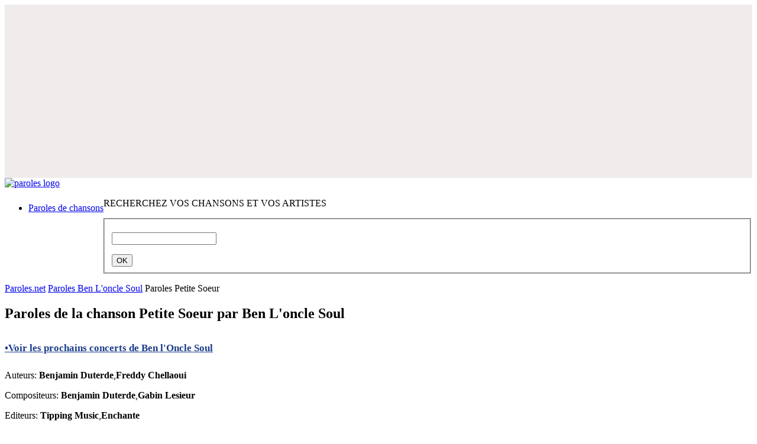

--- FILE ---
content_type: text/html; charset=utf-8
request_url: https://www.google.com/recaptcha/api2/aframe
body_size: 266
content:
<!DOCTYPE HTML><html><head><meta http-equiv="content-type" content="text/html; charset=UTF-8"></head><body><script nonce="wmhu-GHzbTruqhSBeSdCOw">/** Anti-fraud and anti-abuse applications only. See google.com/recaptcha */ try{var clients={'sodar':'https://pagead2.googlesyndication.com/pagead/sodar?'};window.addEventListener("message",function(a){try{if(a.source===window.parent){var b=JSON.parse(a.data);var c=clients[b['id']];if(c){var d=document.createElement('img');d.src=c+b['params']+'&rc='+(localStorage.getItem("rc::a")?sessionStorage.getItem("rc::b"):"");window.document.body.appendChild(d);sessionStorage.setItem("rc::e",parseInt(sessionStorage.getItem("rc::e")||0)+1);localStorage.setItem("rc::h",'1768986787454');}}}catch(b){}});window.parent.postMessage("_grecaptcha_ready", "*");}catch(b){}</script></body></html>